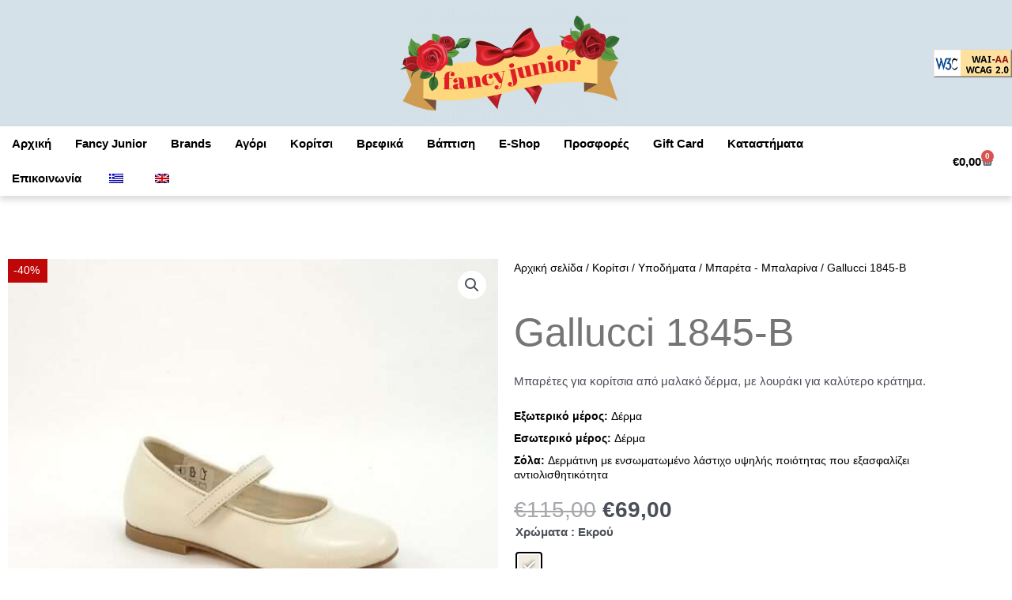

--- FILE ---
content_type: text/html; charset=UTF-8
request_url: https://www.fancyjunior.gr/wp-admin/admin-ajax.php?action=wdpDynamicDiscount&varID=30898&proCount=1
body_size: -582
content:
{"price":69,"originalPrice":115}

--- FILE ---
content_type: text/css
request_url: https://www.fancyjunior.gr/wp-content/uploads/elementor/css/post-13382.css?ver=1745688244
body_size: 885
content:
.elementor-13382 .elementor-element.elementor-element-6411955:not(.elementor-motion-effects-element-type-background), .elementor-13382 .elementor-element.elementor-element-6411955 > .elementor-motion-effects-container > .elementor-motion-effects-layer{background-color:#D5E1E9;}.elementor-13382 .elementor-element.elementor-element-6411955 > .elementor-container{min-height:160px;}.elementor-13382 .elementor-element.elementor-element-6411955{transition:background 0.3s, border 0.3s, border-radius 0.3s, box-shadow 0.3s;z-index:1;}.elementor-13382 .elementor-element.elementor-element-6411955 > .elementor-background-overlay{transition:background 0.3s, border-radius 0.3s, opacity 0.3s;}.elementor-bc-flex-widget .elementor-13382 .elementor-element.elementor-element-e644548.elementor-column .elementor-widget-wrap{align-items:flex-end;}.elementor-13382 .elementor-element.elementor-element-e644548.elementor-column.elementor-element[data-element_type="column"] > .elementor-widget-wrap.elementor-element-populated{align-content:flex-end;align-items:flex-end;}.elementor-bc-flex-widget .elementor-13382 .elementor-element.elementor-element-fcb33ae.elementor-column .elementor-widget-wrap{align-items:flex-end;}.elementor-13382 .elementor-element.elementor-element-fcb33ae.elementor-column.elementor-element[data-element_type="column"] > .elementor-widget-wrap.elementor-element-populated{align-content:flex-end;align-items:flex-end;}.elementor-widget-theme-site-logo .widget-image-caption{color:var( --e-global-color-text );font-family:var( --e-global-typography-text-font-family ), Sans-serif;font-weight:var( --e-global-typography-text-font-weight );}.elementor-bc-flex-widget .elementor-13382 .elementor-element.elementor-element-e1da9de.elementor-column .elementor-widget-wrap{align-items:flex-end;}.elementor-13382 .elementor-element.elementor-element-e1da9de.elementor-column.elementor-element[data-element_type="column"] > .elementor-widget-wrap.elementor-element-populated{align-content:flex-end;align-items:flex-end;}.elementor-13382 .elementor-element.elementor-element-e1da9de.elementor-column > .elementor-widget-wrap{justify-content:flex-end;}.elementor-bc-flex-widget .elementor-13382 .elementor-element.elementor-element-2297fc2.elementor-column .elementor-widget-wrap{align-items:flex-end;}.elementor-13382 .elementor-element.elementor-element-2297fc2.elementor-column.elementor-element[data-element_type="column"] > .elementor-widget-wrap.elementor-element-populated{align-content:flex-end;align-items:flex-end;}.elementor-widget-image .widget-image-caption{color:var( --e-global-color-text );font-family:var( --e-global-typography-text-font-family ), Sans-serif;font-weight:var( --e-global-typography-text-font-weight );}.elementor-13382 .elementor-element.elementor-element-195adc6{text-align:right;}.elementor-13382 .elementor-element.elementor-element-195adc6 img{width:100px;}.elementor-13382 .elementor-element.elementor-element-f366aef > .elementor-container > .elementor-column > .elementor-widget-wrap{align-content:center;align-items:center;}.elementor-13382 .elementor-element.elementor-element-f366aef:not(.elementor-motion-effects-element-type-background), .elementor-13382 .elementor-element.elementor-element-f366aef > .elementor-motion-effects-container > .elementor-motion-effects-layer{background-color:#FFFFFF;}.elementor-13382 .elementor-element.elementor-element-f366aef > .elementor-container{max-width:1600px;}.elementor-13382 .elementor-element.elementor-element-f366aef{box-shadow:0px 5px 8px 0px rgba(0, 0, 0, 0.15);transition:background 0.3s, border 0.3s, border-radius 0.3s, box-shadow 0.3s;padding:0px 0px 0px 0px;z-index:12;}.elementor-13382 .elementor-element.elementor-element-f366aef > .elementor-background-overlay{transition:background 0.3s, border-radius 0.3s, opacity 0.3s;}.elementor-widget-nav-menu .elementor-nav-menu .elementor-item{font-family:var( --e-global-typography-primary-font-family ), Sans-serif;font-weight:var( --e-global-typography-primary-font-weight );}.elementor-widget-nav-menu .elementor-nav-menu--main .elementor-item{color:var( --e-global-color-text );fill:var( --e-global-color-text );}.elementor-widget-nav-menu .elementor-nav-menu--main .elementor-item:hover,
					.elementor-widget-nav-menu .elementor-nav-menu--main .elementor-item.elementor-item-active,
					.elementor-widget-nav-menu .elementor-nav-menu--main .elementor-item.highlighted,
					.elementor-widget-nav-menu .elementor-nav-menu--main .elementor-item:focus{color:var( --e-global-color-accent );fill:var( --e-global-color-accent );}.elementor-widget-nav-menu .elementor-nav-menu--main:not(.e--pointer-framed) .elementor-item:before,
					.elementor-widget-nav-menu .elementor-nav-menu--main:not(.e--pointer-framed) .elementor-item:after{background-color:var( --e-global-color-accent );}.elementor-widget-nav-menu .e--pointer-framed .elementor-item:before,
					.elementor-widget-nav-menu .e--pointer-framed .elementor-item:after{border-color:var( --e-global-color-accent );}.elementor-widget-nav-menu{--e-nav-menu-divider-color:var( --e-global-color-text );}.elementor-widget-nav-menu .elementor-nav-menu--dropdown .elementor-item, .elementor-widget-nav-menu .elementor-nav-menu--dropdown  .elementor-sub-item{font-family:var( --e-global-typography-accent-font-family ), Sans-serif;font-weight:var( --e-global-typography-accent-font-weight );}.elementor-13382 .elementor-element.elementor-element-75c6a37 .elementor-menu-toggle{margin-right:auto;background-color:#8796A1;}.elementor-13382 .elementor-element.elementor-element-75c6a37 .elementor-nav-menu .elementor-item{font-family:"Open Sans", Sans-serif;font-weight:600;}.elementor-13382 .elementor-element.elementor-element-75c6a37 .elementor-nav-menu--main .elementor-item{color:#000000;fill:#000000;padding-left:15px;padding-right:15px;padding-top:12px;padding-bottom:12px;}.elementor-13382 .elementor-element.elementor-element-75c6a37 .elementor-nav-menu--main .elementor-item:hover,
					.elementor-13382 .elementor-element.elementor-element-75c6a37 .elementor-nav-menu--main .elementor-item.elementor-item-active,
					.elementor-13382 .elementor-element.elementor-element-75c6a37 .elementor-nav-menu--main .elementor-item.highlighted,
					.elementor-13382 .elementor-element.elementor-element-75c6a37 .elementor-nav-menu--main .elementor-item:focus{color:var( --e-global-color-accent );}.elementor-13382 .elementor-element.elementor-element-75c6a37 .elementor-nav-menu--main:not(.e--pointer-framed) .elementor-item:before,
					.elementor-13382 .elementor-element.elementor-element-75c6a37 .elementor-nav-menu--main:not(.e--pointer-framed) .elementor-item:after{background-color:#FFD87D00;}.elementor-13382 .elementor-element.elementor-element-75c6a37 .e--pointer-framed .elementor-item:before,
					.elementor-13382 .elementor-element.elementor-element-75c6a37 .e--pointer-framed .elementor-item:after{border-color:#FFD87D00;}.elementor-13382 .elementor-element.elementor-element-75c6a37 .elementor-nav-menu--dropdown{background-color:#E7E7E7;}.elementor-13382 .elementor-element.elementor-element-75c6a37 div.elementor-menu-toggle{color:#ffffff;}.elementor-13382 .elementor-element.elementor-element-75c6a37 div.elementor-menu-toggle svg{fill:#ffffff;}.elementor-13382 .elementor-element.elementor-element-29ff76c.elementor-column > .elementor-widget-wrap{justify-content:flex-end;}.elementor-widget-woocommerce-menu-cart .elementor-menu-cart__toggle .elementor-button{font-family:var( --e-global-typography-primary-font-family ), Sans-serif;font-weight:var( --e-global-typography-primary-font-weight );}.elementor-widget-woocommerce-menu-cart .elementor-menu-cart__product-name a{font-family:var( --e-global-typography-primary-font-family ), Sans-serif;font-weight:var( --e-global-typography-primary-font-weight );}.elementor-widget-woocommerce-menu-cart .elementor-menu-cart__product-price{font-family:var( --e-global-typography-primary-font-family ), Sans-serif;font-weight:var( --e-global-typography-primary-font-weight );}.elementor-widget-woocommerce-menu-cart .elementor-menu-cart__footer-buttons .elementor-button{font-family:var( --e-global-typography-primary-font-family ), Sans-serif;font-weight:var( --e-global-typography-primary-font-weight );}.elementor-widget-woocommerce-menu-cart .elementor-menu-cart__footer-buttons a.elementor-button--view-cart{font-family:var( --e-global-typography-primary-font-family ), Sans-serif;font-weight:var( --e-global-typography-primary-font-weight );}.elementor-widget-woocommerce-menu-cart .elementor-menu-cart__footer-buttons a.elementor-button--checkout{font-family:var( --e-global-typography-primary-font-family ), Sans-serif;font-weight:var( --e-global-typography-primary-font-weight );}.elementor-widget-woocommerce-menu-cart .woocommerce-mini-cart__empty-message{font-family:var( --e-global-typography-primary-font-family ), Sans-serif;font-weight:var( --e-global-typography-primary-font-weight );}.elementor-13382 .elementor-element.elementor-element-53c026a{width:auto;max-width:auto;--main-alignment:right;--divider-style:solid;--subtotal-divider-style:solid;--elementor-remove-from-cart-button:none;--remove-from-cart-button:block;--toggle-button-text-color:#000000;--toggle-button-border-width:0px;--cart-border-style:none;--cart-footer-layout:1fr 1fr;--products-max-height-sidecart:calc(100vh - 240px);--products-max-height-minicart:calc(100vh - 385px);}.elementor-13382 .elementor-element.elementor-element-53c026a .widget_shopping_cart_content{--subtotal-divider-left-width:0;--subtotal-divider-right-width:0;}@media(max-width:1024px){.elementor-13382 .elementor-element.elementor-element-6411955{padding:0px 20px 0px 20px;}.elementor-13382 .elementor-element.elementor-element-f366aef{padding:10px 10px 10px 10px;}.elementor-13382 .elementor-element.elementor-element-75c6a37 .elementor-nav-menu--main > .elementor-nav-menu > li > .elementor-nav-menu--dropdown, .elementor-13382 .elementor-element.elementor-element-75c6a37 .elementor-nav-menu__container.elementor-nav-menu--dropdown{margin-top:13px !important;}}@media(max-width:767px){.elementor-13382 .elementor-element.elementor-element-6411955 > .elementor-container{min-height:100px;}.elementor-13382 .elementor-element.elementor-element-6411955{padding:20px 20px 20px 20px;}.elementor-13382 .elementor-element.elementor-element-f366aef{padding:20px 20px 20px 20px;}.elementor-13382 .elementor-element.elementor-element-3dd8f99{width:20%;}.elementor-13382 .elementor-element.elementor-element-29ff76c{width:80%;}}@media(min-width:768px){.elementor-13382 .elementor-element.elementor-element-fcb33ae{width:18.635%;}.elementor-13382 .elementor-element.elementor-element-817f2b1{width:23.551%;}.elementor-13382 .elementor-element.elementor-element-e1da9de{width:17.802%;}.elementor-13382 .elementor-element.elementor-element-3dd8f99{width:84.666%;}.elementor-13382 .elementor-element.elementor-element-29ff76c{width:15.334%;}}@media(max-width:1024px) and (min-width:768px){.elementor-13382 .elementor-element.elementor-element-3dd8f99{width:70%;}.elementor-13382 .elementor-element.elementor-element-29ff76c{width:30%;}}

--- FILE ---
content_type: text/css
request_url: https://www.fancyjunior.gr/wp-content/uploads/elementor/css/post-27218.css?ver=1676205252
body_size: 768
content:
.elementor-widget-image .widget-image-caption{color:var( --e-global-color-text );font-family:var( --e-global-typography-text-font-family ), Sans-serif;font-weight:var( --e-global-typography-text-font-weight );}.elementor-widget-image-gallery .gallery-item .gallery-caption{font-family:var( --e-global-typography-accent-font-family ), Sans-serif;font-weight:var( --e-global-typography-accent-font-weight );}.elementor-27218 .elementor-element.elementor-element-ca19067 .gallery-item{padding:0 0px 0px 0;}.elementor-27218 .elementor-element.elementor-element-ca19067 .gallery{margin:0 -0px -0px 0;}.elementor-27218 .elementor-element.elementor-element-ca19067 .gallery-item .gallery-caption{text-align:center;}.elementor-27218 .elementor-element.elementor-element-4eebd05 > .elementor-widget-wrap > .elementor-widget:not(.elementor-widget__width-auto):not(.elementor-widget__width-initial):not(:last-child):not(.elementor-absolute){margin-bottom:30px;}.elementor-27218 .elementor-element.elementor-element-4eebd05 > .elementor-element-populated{padding:80px 80px 80px 80px;}.elementor-27218 .elementor-element.elementor-element-c5d8980 > .elementor-widget-wrap > .elementor-widget:not(.elementor-widget__width-auto):not(.elementor-widget__width-initial):not(:last-child):not(.elementor-absolute){margin-bottom:20px;}.elementor-widget-woocommerce-product-title .elementor-heading-title{font-family:var( --e-global-typography-primary-font-family ), Sans-serif;font-weight:var( --e-global-typography-primary-font-weight );color:var( --e-global-color-primary );}.elementor-27218 .elementor-element.elementor-element-d354431 > .elementor-widget-container{margin:0px 0px -10px 0px;}.elementor-27218 .elementor-element.elementor-element-d354431 .elementor-heading-title{font-family:"Roboto Condensed", Sans-serif;font-size:50px;font-weight:500;color:#757575;}.elementor-27218 .elementor-element.elementor-element-1a394fb > .elementor-widget-container{margin:0px 0px 0px 0px;}.elementor-27218 .elementor-element.elementor-element-89a1968 > .elementor-widget-container{margin:0px 0px -23px 0px;}.woocommerce .elementor-27218 .elementor-element.elementor-element-89a1968 .woocommerce-product-details__short-description{color:var( --e-global-color-text );font-size:16px;}.elementor-widget-heading .elementor-heading-title{font-family:var( --e-global-typography-primary-font-family ), Sans-serif;font-weight:var( --e-global-typography-primary-font-weight );color:var( --e-global-color-primary );}.elementor-27218 .elementor-element.elementor-element-1fe26d1 .elementor-heading-title{font-family:"Roboto", Sans-serif;font-size:14px;font-weight:300;color:#000000;}.elementor-27218 .elementor-element.elementor-element-5d2c519 > .elementor-widget-container{margin:0px 0px 0px 0px;}.elementor-27218 .elementor-element.elementor-element-5d2c519 .elementor-heading-title{font-family:"Roboto", Sans-serif;font-size:14px;font-weight:300;color:#000000;}.elementor-27218 .elementor-element.elementor-element-1d7a74b > .elementor-widget-container{margin:0px 0px 0px 0px;}.elementor-27218 .elementor-element.elementor-element-1d7a74b .elementor-heading-title{font-family:"Roboto", Sans-serif;font-size:14px;font-weight:300;color:#000000;}.woocommerce .elementor-widget-woocommerce-product-price .price{color:var( --e-global-color-primary );font-family:var( --e-global-typography-primary-font-family ), Sans-serif;font-weight:var( --e-global-typography-primary-font-weight );}.elementor-27218 .elementor-element.elementor-element-a6b4617 > .elementor-widget-container{margin:-5px 0px -25px 0px;}.elementor-27218 .elementor-element.elementor-element-a6b4617{text-align:left;}.woocommerce .elementor-27218 .elementor-element.elementor-element-a6b4617 .price{font-family:"Poppins", Sans-serif;font-size:33px;font-weight:400;}.elementor-widget-woocommerce-product-add-to-cart .added_to_cart{font-family:var( --e-global-typography-accent-font-family ), Sans-serif;font-weight:var( --e-global-typography-accent-font-weight );}.elementor-27218 .elementor-element.elementor-element-4f9cd04{width:auto;max-width:auto;align-self:flex-start;}.elementor-27218 .elementor-element.elementor-element-4f9cd04 .cart button, .elementor-27218 .elementor-element.elementor-element-4f9cd04 .cart .button{color:#FFFFFF;background-color:#020101;border-color:#040404;transition:all 0.2s;}.elementor-27218 .elementor-element.elementor-element-4f9cd04 .cart button:hover, .elementor-27218 .elementor-element.elementor-element-4f9cd04 .cart .button:hover{color:#070707;background-color:#2D2D2D00;}.elementor-27218 .elementor-element.elementor-element-4f9cd04 .quantity .qty{transition:all 0.2s;}.woocommerce .elementor-27218 .elementor-element.elementor-element-4f9cd04 form.cart .variations{width:56%;margin-bottom:0px;}.elementor-widget-button .elementor-button{background-color:var( --e-global-color-accent );font-family:var( --e-global-typography-accent-font-family ), Sans-serif;font-weight:var( --e-global-typography-accent-font-weight );}.elementor-27218 .elementor-element.elementor-element-889d432 .elementor-button{background-color:#DF202700;font-family:"Roboto", Sans-serif;font-weight:600;text-transform:lowercase;fill:#000000DE;color:#000000DE;}.elementor-27218 .elementor-element.elementor-element-889d432 > .elementor-widget-container{margin:0px 0px 0px 0px;}.elementor-27218 .elementor-element.elementor-element-889d432 .elementor-button:hover, .elementor-27218 .elementor-element.elementor-element-889d432 .elementor-button:focus{color:var( --e-global-color-accent );}.elementor-27218 .elementor-element.elementor-element-889d432 .elementor-button:hover svg, .elementor-27218 .elementor-element.elementor-element-889d432 .elementor-button:focus svg{fill:var( --e-global-color-accent );}.elementor-widget-woocommerce-product-meta .product_meta .detail-container:not(:last-child):after{border-color:var( --e-global-color-text );}.elementor-27218 .elementor-element.elementor-element-b342ce3{--grid-side-margin:10px;--grid-column-gap:10px;--grid-row-gap:10px;--grid-bottom-margin:10px;}@media(max-width:1024px){ .elementor-27218 .elementor-element.elementor-element-b342ce3{--grid-side-margin:10px;--grid-column-gap:10px;--grid-row-gap:10px;--grid-bottom-margin:10px;}}@media(max-width:767px){ .elementor-27218 .elementor-element.elementor-element-b342ce3{--grid-side-margin:10px;--grid-column-gap:10px;--grid-row-gap:10px;--grid-bottom-margin:10px;}}/* Start custom CSS for woocommerce-product-price, class: .elementor-element-a6b4617 */.elementor-27218 .elementor-element.elementor-element-a6b4617 .price {
    font-size: 28px!important;
}/* End custom CSS */
/* Start custom CSS for woocommerce-product-stock, class: .elementor-element-5637126 */.select_option:hover, .select_option.selected {
    border: 2px solid #000;
}

.select_option {
    border: 2px solid #fff;
}

.reset_variations {
    font-weight: 700!important;
    opacity: 1!important;
    color: red!important;
}

.ast-stock-detail {
    display: none;
}/* End custom CSS */
/* Start custom CSS for woocommerce-product-add-to-cart, class: .elementor-element-4f9cd04 */.elementor-27218 .elementor-element.elementor-element-4f9cd04 .quantity {
    display: inline;
}
.elementor-27218 .elementor-element.elementor-element-4f9cd04 input[type=number] {
    width: 60px;
}

.elementor-27218 .elementor-element.elementor-element-4f9cd04 table, td, th {
    border: 0px!important;
}/* End custom CSS */
/* Start custom CSS for column, class: .elementor-element-4eebd05 */.elementor-27218 .elementor-element.elementor-element-4eebd05 {
  position: -webkit-sticky; /* Safari */
  position: sticky;
  top: 0;
}/* End custom CSS */